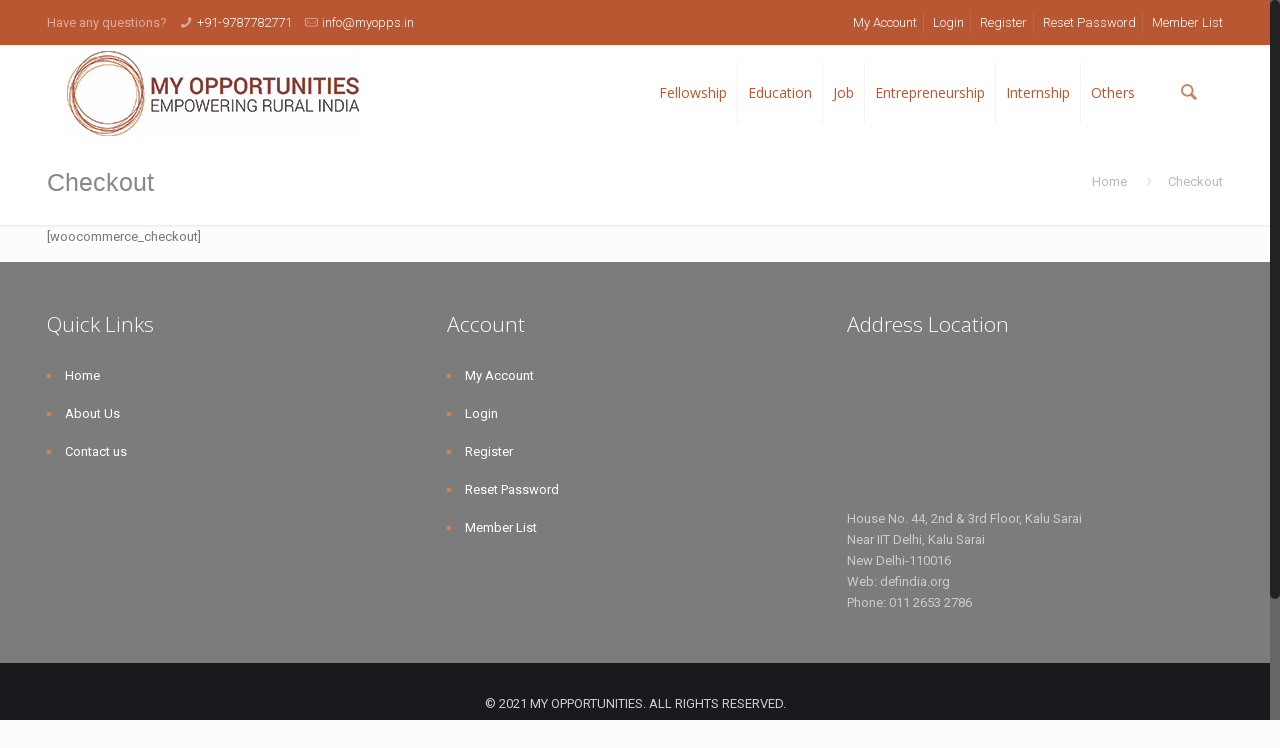

--- FILE ---
content_type: application/javascript
request_url: https://myopps.in/wp-content/plugins/arforms/js/colpick.js?ver=6.2.6
body_size: 13220
content:
!function(t){var a=function(){var a='<div class="colpick"><div class="colpick_color"><div class="colpick_color_overlay1"><div class="colpick_color_overlay2"><div class="colpick_selector_outer"><div class="colpick_selector_inner"></div></div></div></div></div><div class="colpick_hue"><div class="colpick_hue_arrs"><div class="colpick_hue_larr"></div><div class="colpick_hue_rarr"></div></div></div><div class="colpick_new_color"></div><div class="colpick_current_color"></div><div class="colpick_hex_field"><div class="colpick_field_letter">#</div><input type="text" maxlength="6" size="6" /></div><div class="colpick_rgb_r colpick_field"><div class="colpick_field_letter">R</div><input type="text" maxlength="3" size="3" /><div class="colpick_field_arrs"><div class="colpick_field_uarr"></div><div class="colpick_field_darr"></div></div></div><div class="colpick_rgb_g colpick_field"><div class="colpick_field_letter">G</div><input type="text" maxlength="3" size="3" /><div class="colpick_field_arrs"><div class="colpick_field_uarr"></div><div class="colpick_field_darr"></div></div></div><div class="colpick_rgb_b colpick_field"><div class="colpick_field_letter">B</div><input type="text" maxlength="3" size="3" /><div class="colpick_field_arrs"><div class="colpick_field_uarr"></div><div class="colpick_field_darr"></div></div></div><div class="colpick_hsb_h colpick_field"><div class="colpick_field_letter">H</div><input type="text" maxlength="3" size="3" /><div class="colpick_field_arrs"><div class="colpick_field_uarr"></div><div class="colpick_field_darr"></div></div></div><div class="colpick_hsb_s colpick_field"><div class="colpick_field_letter">S</div><input type="text" maxlength="3" size="3" /><div class="colpick_field_arrs"><div class="colpick_field_uarr"></div><div class="colpick_field_darr"></div></div></div><div class="colpick_hsb_b colpick_field"><div class="colpick_field_letter">B</div><input type="text" maxlength="3" size="3" /><div class="colpick_field_arrs"><div class="colpick_field_uarr"></div><div class="colpick_field_darr"></div></div></div><div class="colpick_submit"></div></div>',e={showEvent:"click",onShow:function(){},onBeforeShow:function(){},onHide:function(){},onChange:function(){},onSubmit:function(){},colorScheme:"light",color:"3289c7",livePreview:!0,flat:!1,layout:"full",submit:1,submitText:"OK",height:156},l=function(a,e){var i=c(a);t(e).data("colpick").fields.eq(1).val(i.r).end().eq(2).val(i.g).end().eq(3).val(i.b).end()},r=function(a,e){t(e).data("colpick").fields.eq(4).val(Math.round(a.h)).end().eq(5).val(Math.round(a.s)).end().eq(6).val(Math.round(a.b)).end()},n=function(a,e){t(e).data("colpick").fields.eq(0).val(d(a))},s=function(a,e){t(e).data("colpick").selector.css("backgroundColor","#"+d({h:a.h,s:100,b:100})),t(e).data("colpick").selectorIndic.css({left:parseInt(t(e).data("colpick").height*a.s/100,10),top:parseInt(t(e).data("colpick").height*(100-a.b)/100,10)})},p=function(a,e){t(e).data("colpick").hue.css("top",parseInt(t(e).data("colpick").height-t(e).data("colpick").height*a.h/360,10))},h=function(a,e){t(e).data("colpick").currentColor.css("backgroundColor","#"+d(a))},u=function(a,e){t(e).data("colpick").newColor.css("backgroundColor","#"+d(a))},f=function(a){var e,h=t(this).parent().parent();this.parentNode.className.indexOf("_hex")>0?(h.data("colpick").color=e=i(L(this.value)),l(e,h.get(0)),r(e,h.get(0))):this.parentNode.className.indexOf("_hsb")>0?(h.data("colpick").color=e=X({h:parseInt(h.data("colpick").fields.eq(4).val(),10),s:parseInt(h.data("colpick").fields.eq(5).val(),10),b:parseInt(h.data("colpick").fields.eq(6).val(),10)}),l(e,h.get(0)),n(e,h.get(0))):(h.data("colpick").color=e=o(E({r:parseInt(h.data("colpick").fields.eq(1).val(),10),g:parseInt(h.data("colpick").fields.eq(2).val(),10),b:parseInt(h.data("colpick").fields.eq(3).val(),10)})),n(e,h.get(0)),r(e,h.get(0))),s(e,h.get(0)),p(e,h.get(0)),u(e,h.get(0)),h.data("colpick").onChange.apply(h.parent(),[e,d(e),c(e),h.data("colpick").el,0])},v=function(a){t(this).parent().removeClass("colpick_focus")},g=function(){t(this).parent().parent().data("colpick").fields.parent().removeClass("colpick_focus"),t(this).parent().addClass("colpick_focus")},k=function(a){a.preventDefault?a.preventDefault():a.returnValue=!1;var e=t(this).parent().find("input").focus(),i={el:t(this).parent().addClass("colpick_slider"),max:this.parentNode.className.indexOf("_hsb_h")>0?360:this.parentNode.className.indexOf("_hsb")>0?100:255,y:a.pageY,field:e,val:parseInt(e.val(),10),preview:t(this).parent().parent().data("colpick").livePreview};t(document).mouseup(i,m),t(document).mousemove(i,_)},_=function(t){return t.data.field.val(Math.max(0,Math.min(t.data.max,parseInt(t.data.val-t.pageY+t.data.y,10)))),t.data.preview&&f.apply(t.data.field.get(0),[!0]),!1},m=function(a){return f.apply(a.data.field.get(0),[!0]),a.data.el.removeClass("colpick_slider").find("input").focus(),t(document).off("mouseup",m),t(document).off("mousemove",_),!1},b=function(a){a.preventDefault?a.preventDefault():a.returnValue=!1;var e={cal:t(this).parent(),y:t(this).offset().top};t(document).on("mouseup touchend",e,y),t(document).on("mousemove touchmove",e,x);var i="touchstart"==a.type?a.originalEvent.changedTouches[0].pageY:a.pageY;return f.apply(e.cal.data("colpick").fields.eq(4).val(parseInt(360*(e.cal.data("colpick").height-(i-e.y))/e.cal.data("colpick").height,10)).get(0),[e.cal.data("colpick").livePreview]),!1},x=function(t){var a="touchmove"==t.type?t.originalEvent.changedTouches[0].pageY:t.pageY;return f.apply(t.data.cal.data("colpick").fields.eq(4).val(parseInt(360*(t.data.cal.data("colpick").height-Math.max(0,Math.min(t.data.cal.data("colpick").height,a-t.data.y)))/t.data.cal.data("colpick").height,10)).get(0),[t.data.preview]),!1},y=function(a){return l(a.data.cal.data("colpick").color,a.data.cal.get(0)),n(a.data.cal.data("colpick").color,a.data.cal.get(0)),t(document).off("mouseup touchend",y),t(document).off("mousemove touchmove",x),!1},w=function(a){a.preventDefault?a.preventDefault():a.returnValue=!1;var e={cal:t(this).parent(),pos:t(this).offset()};e.preview=e.cal.data("colpick").livePreview,t(document).on("mouseup touchend",e,I),t(document).on("mousemove touchmove",e,M);var i;return"touchstart"==a.type?(pageX=a.originalEvent.changedTouches[0].pageX,i=a.originalEvent.changedTouches[0].pageY):(pageX=a.pageX,i=a.pageY),f.apply(e.cal.data("colpick").fields.eq(6).val(parseInt(100*(e.cal.data("colpick").height-(i-e.pos.top))/e.cal.data("colpick").height,10)).end().eq(5).val(parseInt(100*(pageX-e.pos.left)/e.cal.data("colpick").height,10)).get(0),[e.preview]),!1},M=function(t){var a;return"touchmove"==t.type?(pageX=t.originalEvent.changedTouches[0].pageX,a=t.originalEvent.changedTouches[0].pageY):(pageX=t.pageX,a=t.pageY),f.apply(t.data.cal.data("colpick").fields.eq(6).val(parseInt(100*(t.data.cal.data("colpick").height-Math.max(0,Math.min(t.data.cal.data("colpick").height,a-t.data.pos.top)))/t.data.cal.data("colpick").height,10)).end().eq(5).val(parseInt(100*Math.max(0,Math.min(t.data.cal.data("colpick").height,pageX-t.data.pos.left))/t.data.cal.data("colpick").height,10)).get(0),[t.data.preview]),!1},I=function(a){return l(a.data.cal.data("colpick").color,a.data.cal.get(0)),n(a.data.cal.data("colpick").color,a.data.cal.get(0)),t(document).off("mouseup touchend",I),t(document).off("mousemove touchmove",M),!1},C=function(a){var e=t(this).parent(),i=e.data("colpick").color;e.data("colpick").origColor=i,h(i,e.get(0)),e.data("colpick").onSubmit(i,d(i),c(i),e.data("colpick").el)},T=function(a){a.stopPropagation();var e=t("#"+t(this).data("colpickId"));e.data("colpick").onBeforeShow.apply(this,[e.get(0)]);var i=t(this).offset(),o=i.top+this.offsetHeight,c=i.left,l=S(),d=e.width();c+d>l.l+l.w&&(c-=d),e.css({left:c+"px",top:o+"px"}),0!=e.data("colpick").onShow.apply(this,[e.get(0)])&&e.show(),t("html").mousedown({cal:e},q),e.mousedown(function(t){t.stopPropagation()})},q=function(a){0!=a.data.cal.data("colpick").onHide.apply(this,[a.data.cal.get(0)])&&a.data.cal.hide(),t("html").off("mousedown",q)},S=function(){var t="CSS1Compat"==document.compatMode;return{l:window.pageXOffset||(t?document.documentElement.scrollLeft:document.body.scrollLeft),w:window.innerWidth||(t?document.documentElement.clientWidth:document.body.clientWidth)}},X=function(t){return{h:Math.min(360,Math.max(0,t.h)),s:Math.min(100,Math.max(0,t.s)),b:Math.min(100,Math.max(0,t.b))}},E=function(t){return{r:Math.min(255,Math.max(0,t.r)),g:Math.min(255,Math.max(0,t.g)),b:Math.min(255,Math.max(0,t.b))}},L=function(t){var a=6-t.length;if(a>0){for(var e=[],i=0;a>i;i++)e.push("0");e.push(t),t=e.join("")}return t},P=function(){var a=t(this).parent(),e=a.data("colpick").origColor;a.data("colpick").color=e,l(e,a.get(0)),n(e,a.get(0)),r(e,a.get(0)),s(e,a.get(0)),p(e,a.get(0)),u(e,a.get(0))};return{init:function(c){if(c=t.extend({},e,c||{}),"string"==typeof c.color)c.color=i(c.color);else if(void 0!=c.color.r&&void 0!=c.color.g&&void 0!=c.color.b)c.color=o(c.color);else{if(void 0==c.color.h||void 0==c.color.s||void 0==c.color.b)return this;c.color=X(c.color)}return this.each(function(){if(!t(this).data("colpickId")){var e=t.extend({},c);e.origColor=c.color;var i="collorpicker_"+parseInt(1e3*Math.random());t(this).data("colpickId",i);var o=t(a).attr("id",i);o.addClass("colpick_"+e.layout+(e.submit?"":" colpick_"+e.layout+"_ns")),"light"!=e.colorScheme&&o.addClass("colpick_"+e.colorScheme),o.find("div.colpick_submit").html(e.submitText).click(C),e.fields=o.find("input").change(f).blur(v).focus(g),o.find("div.colpick_field_arrs").mousedown(k).end().find("div.colpick_current_color").click(P),e.selector=o.find("div.colpick_color").on("mousedown touchstart",w),e.selectorIndic=e.selector.find("div.colpick_selector_outer"),e.el=this,e.hue=o.find("div.colpick_hue_arrs"),huebar=e.hue.parent();var d=navigator.userAgent.toLowerCase(),_="Microsoft Internet Explorer"===navigator.appName,m=_?parseFloat(d.match(/msie ([0-9]{1,}[\.0-9]{0,})/)[1]):0,x=_&&10>m,y=["#ff0000","#ff0080","#ff00ff","#8000ff","#0000ff","#0080ff","#00ffff","#00ff80","#00ff00","#80ff00","#ffff00","#ff8000","#ff0000"];if(x){var M,I;for(M=0;11>=M;M++)I=t("<div></div>").attr("style","height:8.333333%; filter:progid:DXImageTransform.Microsoft.gradient(GradientType=0,startColorstr="+y[M]+", endColorstr="+y[M+1]+'); -ms-filter: "progid:DXImageTransform.Microsoft.gradient(GradientType=0,startColorstr='+y[M]+", endColorstr="+y[M+1]+')";'),huebar.append(I)}else stopList=y.join(","),huebar.attr("style","background:-webkit-linear-gradient(top,"+stopList+"); background: -o-linear-gradient(top,"+stopList+"); background: -ms-linear-gradient(top,"+stopList+"); background:-moz-linear-gradient(top,"+stopList+"); -webkit-linear-gradient(top,"+stopList+"); background:linear-gradient(to bottom,"+stopList+"); ");o.find("div.colpick_hue").on("mousedown touchstart",b),e.newColor=o.find("div.colpick_new_color"),e.currentColor=o.find("div.colpick_current_color"),o.data("colpick",e),l(e.color,o.get(0)),r(e.color,o.get(0)),n(e.color,o.get(0)),p(e.color,o.get(0)),s(e.color,o.get(0)),h(e.color,o.get(0)),u(e.color,o.get(0)),e.flat?(o.appendTo(this).show(),o.css({position:"relative",display:"block"})):(o.appendTo(document.body),t(this).on(e.showEvent,T),o.css({position:"absolute"}))}})},showPicker:function(){return this.each(function(){t(this).data("colpickId")&&T.apply(this)})},hidePicker:function(){return this.each(function(){t(this).data("colpickId")&&t("#"+t(this).data("colpickId")).hide()})},setColor:function(a,e){if(e="undefined"==typeof e?1:e,"string"==typeof a)a=i(a);else if(void 0!=a.r&&void 0!=a.g&&void 0!=a.b)a=o(a);else{if(void 0==a.h||void 0==a.s||void 0==a.b)return this;a=X(a)}return this.each(function(){if(t(this).data("colpickId")){var i=t("#"+t(this).data("colpickId"));i.data("colpick").color=a,i.data("colpick").origColor=a,l(a,i.get(0)),r(a,i.get(0)),n(a,i.get(0)),p(a,i.get(0)),s(a,i.get(0)),u(a,i.get(0)),i.data("colpick").onChange.apply(i.parent(),[a,d(a),c(a),i.data("colpick").el,1]),e&&h(a,i.get(0))}})}}}(),e=function(t){var t=parseInt(t.indexOf("#")>-1?t.substring(1):t,16);return{r:t>>16,g:(65280&t)>>8,b:255&t}},i=function(t){return o(e(t))},o=function(t){var a={h:0,s:0,b:0},e=Math.min(t.r,t.g,t.b),i=Math.max(t.r,t.g,t.b),o=i-e;return a.b=i,a.s=0!=i?255*o/i:0,0!=a.s?t.r==i?a.h=(t.g-t.b)/o:t.g==i?a.h=2+(t.b-t.r)/o:a.h=4+(t.r-t.g)/o:a.h=-1,a.h*=60,a.h<0&&(a.h+=360),a.s*=100/255,a.b*=100/255,a},c=function(t){var a={},e=t.h,i=255*t.s/100,o=255*t.b/100;if(0==i)a.r=a.g=a.b=o;else{var c=o,l=(255-i)*o/255,d=(c-l)*(e%60)/60;360==e&&(e=0),60>e?(a.r=c,a.b=l,a.g=l+d):120>e?(a.g=c,a.b=l,a.r=c-d):180>e?(a.g=c,a.r=l,a.b=l+d):240>e?(a.b=c,a.r=l,a.g=c-d):300>e?(a.b=c,a.g=l,a.r=l+d):360>e?(a.r=c,a.g=l,a.b=c-d):(a.r=0,a.g=0,a.b=0)}return{r:Math.round(a.r),g:Math.round(a.g),b:Math.round(a.b)}},l=function(a){var e=[a.r.toString(16),a.g.toString(16),a.b.toString(16)];return t.each(e,function(t,a){1==a.length&&(e[t]="0"+a)}),e.join("")},d=function(t){return l(c(t))};t.fn.extend({colpick:a.init,colpickHide:a.hidePicker,colpickShow:a.showPicker,colpickSetColor:a.setColor}),t.extend({colpick:{rgbToHex:l,rgbToHsb:o,hsbToHex:d,hsbToRgb:c,hexToHsb:i,hexToRgb:e}})}(jQuery);